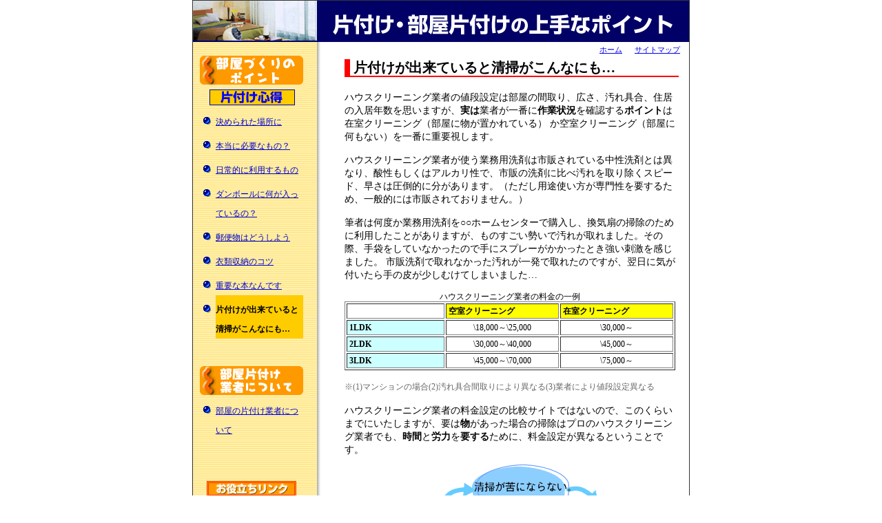

--- FILE ---
content_type: text/html
request_url: https://katazuke.info/point/08.html
body_size: 2925
content:
<!DOCTYPE HTML PUBLIC "-//W3C//DTD HTML 4.01 Transitional//EN" "http://www.w3.org/TR/html4/loose.dtd">
<html>
<head>
<title>片付け心得(8)｜片付け・不用品・部屋片付けの心得とポイント</title>
<meta http-equiv="Content-Type" content="text/html; charset=Shift_JIS">
<link rel="stylesheet" href="../css/import.css" type="text/css" media="screen,print"/>
</head>
<body><noscript><meta HTTP-EQUIV="refresh" content="0;url='https://katazuke.info/point/08.html?PageSpeed=noscript'" /><style><!--table,div,span,font,p{display:none} --></style><div style="display:block">Please click <a href="https://katazuke.info/point/08.html?PageSpeed=noscript">here</a> if you are not redirected within a few seconds.</div></noscript>
<div id="pagebody-1"><a name="top"></a>
<h1><img src="../image/point-title.gif"></h1>
<div id="contents-1">
<h2>片付けが出来ていると清掃がこんなにも…</h2>
<p>ハウスクリーニング業者の値段設定は部屋の間取り、広さ、汚れ具合、住居の入居年数を思いますが、<b>実は</b>業者が一番に<b>作業状況</b>を確認する<b>ポイント</b>は在室クリーニング（部屋に物が置かれている）
か空室クリーニング（部屋に何もない）を一番に重要視します。</p>
<p>ハウスクリーニング業者が使う業務用洗剤は市販されている中性洗剤とは異なり、酸性もしくはアルカリ性で、市販の洗剤に比べ汚れを取り除くスピード、早さは圧倒的に分があります。（ただし用途使い方が専門性を要するため、一般的には市販されておりません。）</p>
<p>筆者は何度か業務用洗剤を○○ホームセンターで購入し、換気扇の掃除のために利用したことがありますが、ものすごい勢いで汚れが取れました。その際、手袋をしていなかったので手にスプレーがかかったとき強い刺激を感じました。
市販洗剤で取れなかった汚れが一発で取れたのですが、翌日に気が付いたら手の皮が少しむけてしまいました…</p>
<table border="1">
<caption>ハウスクリーニング業者の料金の一例</caption>
<tr><th> </th><th class="cell-1">空室クリーニング</th><th class="cell-1">在室クリーニング</th></tr>
<tr><th class="cell-2">1LDK</th><td class="cell-6">\18,000～\25,000</td><td class="cell-6">\30,000～</td></tr>
<tr><th class="cell-2">2LDK</th><td class="cell-6">\30,000～\40,000</td><td class="cell-6">\45,000～</td></tr>
<tr><th class="cell-2">3LDK</th><td class="cell-6">\45,000～\70,000</td><td class="cell-6">\75,000～</td></tr>
</table>
<p class="small">※(1)マンションの場合(2)汚れ具合間取りにより異なる(3)業者により値段設定異なる</p>
<p>ハウスクリーニング業者の料金設定の比較サイトではないので、このくらいまでにいたしますが、要は<b>物</b>があった場合の掃除はプロのハウスクリーニング業者でも、<b>時間</b>と<b>労力</b>を<b>要する</b>ために、料金設定が異なるということです。</p>
<img src="../image/point08zu.gif" alt="">
<p>物が<b>片付いていれば</b>、<b>掃除</b>に対して<b>躊躇</b>することが少なく、確実に実行ができ、物を探す時間まで大幅に短縮されます。<p>
<ol><span>ポイント</span>
<li>清掃を行いやすい環境を常に意識する</li>
<li>片付け掃除は、まず不要な物を捨てることから</li>
<li>清掃をしたいと<b>動機</b>を高めるには<p>↓</p><p>とりあえず取っておこうの意識から</p><p>↓</p><p><b>いま</b>本当に必要な物？と問いかけてみる</p></li>
<li>片付け・へか片付けのポイントは清掃に対して時間と労力が如何にかからない状況にあるかに掛かっている</li>
</ol>
<p>皆さんの健闘を期待します。ぜひ達成してください。</p>
<p id="jumptop"><a href="../index.html">■ホームへ戻る</a>&nbsp;&nbsp;<a href="#top">▲このページの上へ</a></p>
</div>
<!-- 左側ボックス　ここから-->
<div id="leftside-1">
<h2><img src="../image/kokoroe.gif" alt="部屋づくりのポイント・片付け心得"></h2>
<ul>
<li><a href="01.html">決められた場所に</a></li>
<li><a href="02.html">本当に必要なもの？</a></li>
<li><a href="03.html">日常的に利用するもの</a></li>
<li><a href="04.html">ダンボールに何が入っているの？</a></li>
<li><a href="05.html">郵便物はどうしよう</a></li>
<li><a href="06.html">衣類収納のコツ</a></li>
<li><a href="07.html">重要な本なんです</a></li>
<li class="marker">片付けが出来ていると清掃がこんなにも…</li>
</ul>
<h2><img src="../image/kataduke-gyousya.gif" alt="部屋片付け業者についてのポイント"></h2>
<ul>
<li><a href="gyousya01.html">部屋の片付け業者について</a></li>
</ul>
<p><a href="../link/usefullink.html"><img src="../image/linknav.gif" alt="お役立ちリンク"></a></p>
<p><a href="../link/usefullink.html#link2"><img src="../image/linknav2.gif" alt="片付け・部屋片付け・不用品リンク"></a></p>
<p><a href="../index.html"><img src="../image/homenav.gif" alt="ホームへ戻る"></a></p>
<p>-----業者ガイド-----<br>
◇<a href="http://saitama-fuyouhin.net/" target="_blank">不用品回収・片付け・<br/>
不要品処分業者</a><br/>
◇<a href="http://www.ihinshori.com/" target="_blank">遺品処理・遺品整理業者</a><br/>
-------------------</p>
<p><a href="http://kurashi.hi-ho.ne.jp/life/" target="_blank"><img src="../image/banner-tiebukuro.gif" alt="暮らしの知恵袋" width="88" height="32" border="0"></a></p>
<p><a href="yogore01.html">汚れの対処方法</a></p>
<p><a href="syokuji01.html">一人暮らしの食事</a></p>
</div>
<!-- 左側ボックス　おわり-->
<!-- フッター　ここから-->
<div id="footer-1">
<p>Copyright (C) 2006 片付け・不用品・部屋片付けの心得とポイント All Rights Reserved.</p>
</div><!-- フッターおわり-->
<div id="home-1">
<ul>
<li><a href="../index.html">ホーム</a></li>
<li><a href="../sitemap.html">サイトマップ</a></li>
</ul>
</div>
</div>
<script data-pagespeed-orig-type="text/javascript" type="text/psajs" data-pagespeed-orig-index="0">document.write("<img src='http://www.katazuke.info/acc/acclog.cgi?");document.write("referrer="+document.referrer+"&");document.write("width="+screen.width+"&");document.write("height="+screen.height+"&");document.write("color="+screen.colorDepth+"'>");</script>
<script type="text/javascript" src="/pagespeed_static/js_defer.I4cHjq6EEP.js"></script></body>
</html>


--- FILE ---
content_type: text/css
request_url: https://katazuke.info/css/import.css
body_size: 7
content:
@import "style-top.css";
@import "style-point.css";
@import "style-map.css";
@import "style-yogore.css";

--- FILE ---
content_type: text/css
request_url: https://katazuke.info/css/style-top.css
body_size: 839
content:
@charset"Shift_JIS";

/*基本セット
　1.bodyの設定
　2.画像の設定
　3.余白の設定
*/

body{
	background-color:#fff;
	margin:0px; padding:0px;
	font-size:100%;
	color:#000;
	line-height:140%;
	text-align:center;
}
a img{
	border:none;
}
h1,h2,h3,h4,h5,h6,p,ul,ol,img{
	margin:0px;
	padding:0px;
}

/*ページレイアウトの定義*/
#pagebody{
        background-color:#fff;
        background:url(../image/leftbg.gif) repeat-y;
        width:720px;
        padding:0px;
        margin:0px auto;
        border:1px solid #333;        
        text-align:left;
        }             


/*コンテンツの定義*/        
#contents{
        float:right;
        width:500px;
        margin:25px 10px 10px 25px;
        padding:0px;
        font-size:14px;
        line-height:140%;
        }
#contents ul{
        list-style-type:none;
        }
#contents li{
        margin:10px 0px;
        }
#contents p{
        margin-bottom:20px;
        }
#contents h2{
        font-weight:bold;
        font-size:16px;
        color:#333;
        line-height:150%;
        margin-bottom:20px;
        }      
#contents h3{
        width:500xp;
        margin-bottom:10px;
        padding:5px 0px;
        font-size:20px;
        font-weight:bold;
        background-color:#cfc;
        text-align:center;
        border:1px solid #f90;
        }
#contents li p{ 
        font-weight:bold;
        margin-bottom:5px;
        }
       
                       
#jumptop{
        width:475px;
        margin-top:20px;
        font-size:11px;
        text-align:right;
        }

#leftside a {
        text-decoration: underline;
        }        
#leftside a:link{
        color:#00c;
        }
#leftside a:visited{
        color:#00c;
        }
#leftside a:hover{
        color:#f00;
        }        
                                                

/*レフトボックスの定義*/        
#leftside{
        float:left;
        width:150px;
        margin:20px 10px 0px 10px;
        }
#leftside ul{
        margin-left:25px;
        padding-bottom:40px;
        list-style-type:none;
        font-size:12px;
        line-height:28px;        
        }
#leftside li{
        list-style-image:url(../image/blueball.gif);
        padding:0px;
        }
#leftside p{
        width:150px;
        margin:20px 0px;
        padding:0px;
        text-align:center;
        font-size:12px;
        }             
            
                
/*フッターの定義*/
#footer{
       clear:both;
       width:720px;
       margin:0px;
       padding:0px;
       background-color:#fff;
       border-top:1px solid #333;
       text-align:center;
       }
#footer ul{
       list-style-type:none;
       font-size:12px;
       float:left;
       }
#footer li{
       padding-left:15px;
       display:inline;
       }
#footer p{
       font-size:x-small;
       padding-right:10px;
       float:right;
       }
   
       

--- FILE ---
content_type: text/css
request_url: https://katazuke.info/css/style-point.css
body_size: 1525
content:
@charset"Shift_JIS";

/*基本セット
　1.bodyの設定
　2.画像の設定
　3.余白の設定
*/

body{
	background-color:#fff;
	margin:0px; padding:0px;
	font-size:100%;
	color:#000;
	line-height:140%;
	text-align:center;
}
a img{
	border:none;
}
h1,h2,h3,h4,h5,h6,p,ul,ol,img{
	margin:0px;
	padding:0px;
}

/*ページレイアウトの定義*/

        /*Mac-IE5は次の行を無視 \*/
        * html #pagebody-1{height:1%;}
        /*Win-IEに対応 */

#pagebody-1{
        position:relative;
        background-color:#fff;
        background:url(../image/leftbg.gif) repeat-y;
        width:720px;
        padding:0px;
        margin:0px auto;
        border:1px solid #333;       
        text-align:left;
        }
                                   


/*コンテンツの定義*/        
#contents-1{
        float:right;
        width:485px;
        margin:25px 15px 25px 25px;
        padding:0px;
        font-size:14px;
        line-height:140%;
        }      
#contents-1 h2{
        font-weight:bold;
        font-size:20px;
        margin:0px 0px 20px 0px;
        padding:3px 0px 2px 5px;
        border-left:8px solid #f00;
        border-bottom:2px solid #f00;
        }       
#contents-1 p{
	margin-top:15px;
	padding: 0px;
        }
#contents-1 p.space{
        margin-top:15px;
        padding:0 0 0 38px;
        }
#contents-1 img{
        float:right;
        margin:8px;
        padding:0px;      
        }
#contents-1 ol{
       width:450px;
       margin:15px 0px;
       padding:0px;
       list-style:decimal inside;
       }
#contents-1 ul{
       width:450px;
       margin:15px 0px;
       padding:0px;
       list-style:none;
       }
#contents-1 li{
       background:#ebebeb;
       padding:3px;      
       }
#contents-1 li p{
       text-indent:2em;
       margin:0px;
       padding:0px;      
       }
       
#contents-1 b{
       font-weight:bold;       
       }  
       
#contents-1 span{
       font-weight:bold;
       color:#326633;
       background:#edecba;       
       }            
               
.dashed{ 
        background:#dedede;
        font:bold 16px;
        margin:0px;
        padding:5px;
        border:3px dashed #00f;
        }
        
#contents-1 dl{
        width:478px;
        margin:25px 0px 10px;
        padding:0px;
        background:url(../image/point-advice.gif) no-repeat top;
        border:1px solid #009;
        }
#contents-1 dt{
        margin:0px;
        padding:0px;
        text-indent:105px;
        font:bold 22px "MS ゴシック",sans-serif;
        color:#e8e8e8;
        }        
#contents-1 dd{
        margin:0px;
        padding:8px 5px;
        }
#contents-1 dd p{
        margin-top:10px;
        padding:0px;
        }
#contents-1 dd table{
        width:450px;
        }
.c-009{                    /*アドバイス07*のポイント*/
        font-weight:bold;
        color:#009;
        }
.center{　　　　　　　　　　/*片付け心得(2)*/
        width:478px;
        margin:15px 0px 20px;
        text-align:center;
        }              
                                                                     

/*レフトボックスの定義*/        
#leftside-1{
        float:left;
        width:150px;
        margin:20px 0px 0px 10px;
        padding:0px;
        }
#leftside-1 ul{
        margin-left:23px;
        padding-bottom:40px;
        list-style-type:none;
        font-size:12px;
        line-height:28px;        
        }
#leftside-1 li{
        list-style-image:url(../image/blueball.gif);
        padding:0px;
        }
#leftside-1 p{
        width:150px;
        margin:20px 0px;
        padding:0px;
        text-align:center;
		font-size:12px;
        }
#leftside-1 a:link{
        color:#00c;
        }
#leftside-1 a:visited{
        color:#00c;
        }
#leftside-1 a:hover{
        color:#f00;
        }                                                

                
/*フッターの定義*/
#footer-1{
       clear:both;
       width:720px;
       margin:0px;
       padding:0px;
       background-color:#fff;
       border-top:1px solid #333;
       text-align:center;
       }
#footer-1 p{
       font-size:x-small;
       }
       
       
/*その他*/       
.marker{
       margin:0px;
       padding:0px;
       background-color:#fc0;
       font-weight:bold;
       }
       
#home-1{
       position:absolute;
       top:60px;
       left:575px;
       font-size:11px;
       }
#home-1 ul{
       list-style:none;       
       }
#home-1 li{
       display:inline;
       margin-left:15px;       
       }
       
#home-2{
       position:absolute;
       top:170px;
       left:575px;
       font-size:11px;
       }
#home-2 ul{
       list-style:none;       
       }
#home-2 li{
       display:inline;
       margin-left:15px;       
       } 
       
.clear{
      clear:right;
      }
      
.tab{
     text-align:center;
     }
.tab-2{
     text-align:10em;
     }
     
.small{
     font-size:12px;
     color:#666;
     }                                    

       
/*テーブルの定義*/
table{
      margin-top:15px;
      font-size:12px;
      line-height:120%;
      width:480px;
      }
th,td{
      padding:3px;
      }
.cell-1{
      width:35%;
      background:#ff0;
      }
.cell-2{
      width:30%;
      background:#cff;
      }      
.cell-3{
      width:15%;
      background:#cff;
      }
.cell-4{
      width:20%;
      background:#ff0;
      } 
.cell-5{
      width:45%;
      background:#ff0;
      }
.cell-6{
      text-align:center;
      }
.cell-7{
      width:30%;
      background:#ff0;
      }
.cell-8{
      width:40%;
      background:#cff;
      }                   
                         


--- FILE ---
content_type: text/css
request_url: https://katazuke.info/css/style-map.css
body_size: 697
content:
@charset"Shift_JIS";

/*基本セット
　1.bodyの設定
　2.画像の設定
　3.余白の設定
*/

body{
	background-color:#fff;
	margin:0px; padding:0px;
	font-size:100%;
	color:#000;
	line-height:140%;
	text-align:center;
}
a img{
	border:none;
}
h1,h2,h3,h4,h5,h6,p,ul,ol,img{
	margin:0px;
	padding:0px;
}

/*ページレイアウトの定義*/
#pagebody-3{
        background-color:#fff;
        width:720px;
        padding:0px;
        margin:0px auto;
        border:1px solid #333;        
        text-align:left;
        }             


/*コンテンツの定義*/        
#contents-3{
        width:500px;
        margin:25px 100px 25px;
        padding:0px;
        font-size:14px;
        line-height:140%;
        text-align:left;
        }

#contents-3 h2{
        width:400xp;
        margin-bottom:10px;
        padding:5px 0px;
        font-size:20px;
        font-weight:bold;
        background-color:#cfc;
        text-align:center;
        border:1px solid #f90;
        }
        
#contents-3 dl{
        padding-left:50px;
        }
#contents-3 dt{
        margin-top:15px;
        padding-left:20px;
        background:url(../image/maparrow1.gif) no-repeat left;
        }
#contents-3 dd{
        margin-top:3px;
        padding-left:12px;
        background:url(../image/maparrow2.gif) no-repeat left;
        }        
                        
#contents-3 a:link{
        color:#333;
        }
#contents-3 a:visited{
        color:#333;
        }
#contents-3 a:hover{
        color:#f00;
        }        

/*-------------お役立ちリンク--------*/ 
.usefullink{
        table-layout:auto;
        width:450px;
        margin:0px 0px 50px 50px; padding:0px;
        }
.usefullink td{
        padding:3px;
        }

#contents-3 p{
       width:500px;
       margin:0px 0px 20px;
       padding:0px;
       text-align:center;
       }       
       
/*-----------------------------------------------*/              
                
/*フッターの定義
#footer{
       width:720px;
       margin:0px;
       padding:0px;
       background-color:#fff;
       border-top:1px solid #333;
       text-align:center;
       }

#footer p{
       font-size:x-small;
       padding-right:10px;
       float:right;
       }*/
   
       

--- FILE ---
content_type: text/css
request_url: https://katazuke.info/css/style-yogore.css
body_size: 415
content:
@charset"Shift_JIS";



/*コンテンツの定義*/        
#contents-2{
        float:right;
        width:485px;
        margin:25px 15px 25px 25px;
        padding:0px;
        font-size:14px;
        line-height:140%;
        } 
		
#contents-2 p{
        margin-top:15px;
        padding:0px;
        }		
		
#contents-2 h2{
        font-weight:bold;
        font-size:20px;
        margin:30px 0px 20px 0px;
        padding:3px 0px 2px 5px;
        border-left:8px solid #f00;
        border-bottom:2px solid #f00;
        }
		
#contents-2 h2#head-title{
	    border: none;
        font-weight:bold;
        font-size:25px;
        margin:0px 0px 20px 0px;
        padding:3px 0px 2px 5px;
	    color: #08637d;
        }
		
#contents-2 h3{	
        width: 150px;
		margin: 25px 0 10px;
		padding: 5px;	
        font-weight:bold;
        color:#326633;
        background:#edecba;	
		border-left: 5px solid #ffcc00;
		}	
		
#contents-2 dl{	
        margin: 15px 0;
		padding: 0;
		}
		
#contents-2 dt{	
        margin: 15px 0 0 0;
		padding: 0;
		font-weight: bold;
		}
		
#contents-2 ul{	
        margin: 0 30px 30px;
		padding: 0;
		}
		
#contents-2 .section{
        margin: 30px 15px 80px;
		padding: 10px 10px 20px;
		background: #f7f7f7;
		border: 1px solid #cccccc;
		}
		
#contents-2 .color-blue{
        color: #0033cc;
		}
		
		
#contents-2 .color-red{
        color: #ff0000;
		}														